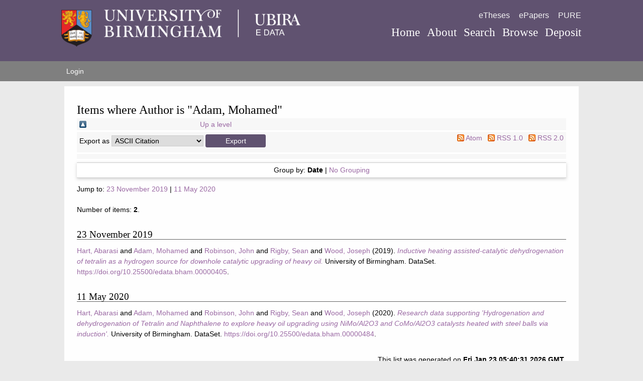

--- FILE ---
content_type: text/html; charset=utf-8
request_url: https://edata.bham.ac.uk/view/creators/Adam=3AMohamed=3A=3A.html
body_size: 30502
content:
<!DOCTYPE html PUBLIC "-//W3C//DTD XHTML 1.0 Transitional//EN" "http://www.w3.org/TR/xhtml1/DTD/xhtml1-transitional.dtd">
<html xmlns="http://www.w3.org/1999/xhtml" lang="en-gb">
<head>
<meta http-equiv="Content-Type" content="text/html; charset=UTF-8" />
<meta charset="utf-8" />
<title>UBIRA eData - Items where Author is "Adam, Mohamed"</title>
<script type="text/javascript" src="/javascript/jquery.js">// <!-- No script --></script>

<script type="text/javascript">
//<![CDATA[

if (typeof(window.$j) == 'undefined') { window.$j = $; }
window.$j.register = function(name) {if (!this._components){this._components = {};} this._components[name] = true;};
window.$j.isRegistered = function(name) { if (!this._components) { return false; } return !!(this._components[name]); };
window.$j.requires = function(name) { if (!this.isRegistered(name)) { alert('JQuery Extension " ' + name + '" not registered'); }};
if (typeof(jQuery.fn.setArray) == 'undefined') { jQuery.fn.setArray = function( elems ) { this.length = 0; jQuery.fn.push.apply(this, elems); return this; }};
//]]>
</script>
<!--
ControlID:ctl12 of type UniBirmingham.Web.UI.Navigation.PopularPages has set the maximum duration to 1800 seconds
ControlID:Ctrl068623f7398544d19575a00c0d1acc82 of type CMS_API.WebUI.WebControls.RazorView has set the maximum duration to 1800 seconds
ControlID:Ctrl9c78ff1d77db4b34a6d6d3ee8ae5e822 of type CMS_API.WebUI.WebControls.RazorView has set the maximum duration to 1800 seconds
ControlID:Ctrl922105e1824a4ca286eb28508442e566 of type CMS_API.WebUI.WebControls.RazorView has set the maximum duration to 1800 seconds
ControlID:Ctrl5423c653792540db88d0416ba2b5cb08 of type CMS_API.WebUI.WebControls.RazorView has set the maximum duration to 1800 seconds
ControlID:Ctrla0f6203d90644a31b2fe56e4488c4d8c of type CMS_API.WebUI.WebControls.RazorView has set the maximum duration to 1800 seconds
ControlID:Ctrl549925803f2f4d739b377c4556163192 of type CMS_API.WebUI.WebControls.RazorView has set the maximum duration to 1800 seconds
ControlID:__Page of type ASP.index_aspx has set the maximum duration to 3600 seconds
Cache Enabled using rule ControlID:ctl12 of type UniBirmingham.Web.UI.Navigation.PopularPages has set the maximum duration to 1800 seconds
Cache Page Render Time 20/11/2017 14:17:22
Cache Host ITS-P-WEB-03

-->
	<!--[if lte IE 8]>
	<link rel="stylesheet" href="/assets/css/ie.css?versionId=1713665">
	<![endif]-->

	<!--[if gt IE 8]><!-->
	<link rel="stylesheet" href="/style/styles.css" />
	<!--<![endif]-->

	<noscript>
	<link rel="stylesheet" href="/style/icons.fallback.css" />
	</noscript>

	<script src="/javascript/modernizr.js">// <!-- No script --></script><meta name="UoB_TemplateName" content="HomePage" />
<meta http-equiv="X-UA-Compatible" content="IE=edge" />
<meta name="viewport" content="width=device-width, initial-scale=1" />
<link rel="Top" href="http://edata.bham.ac.uk/" />
    <link rel="Sword" href="https://edata.bham.ac.uk/sword-app/servicedocument" />
    <link rel="SwordDeposit" href="https://edata.bham.ac.uk/id/contents" />
    <link rel="Search" type="text/html" href="http://edata.bham.ac.uk/cgi/search" />
    <link rel="Search" type="application/opensearchdescription+xml" href="http://edata.bham.ac.uk/cgi/opensearchdescription" title="UBIRA eData" />
    <script type="text/javascript" src="https://www.google.com/jsapi">
//padder
</script><script type="text/javascript">
// <![CDATA[
google.load("visualization", "1", {packages:["corechart", "geochart"]});
// ]]></script><script type="text/javascript">
// <![CDATA[
var eprints_http_root = "https:\/\/edata.bham.ac.uk";
var eprints_http_cgiroot = "https:\/\/edata.bham.ac.uk\/cgi";
var eprints_oai_archive_id = "edata.bham.ac.uk";
var eprints_logged_in = false;
// ]]></script>
    <style type="text/css">.ep_logged_in { display: none }</style>
    <link rel="stylesheet" type="text/css" href="/style/auto-3.4.0.css" />
    <script type="text/javascript" src="/javascript/auto-3.4.0.js">
//padder
</script>
    <!--[if lte IE 6]>
        <link rel="stylesheet" type="text/css" href="/style/ie6.css" />
   <![endif]-->
    <meta name="Generator" content="EPrints 3.4.0" />
    <meta http-equiv="Content-Type" content="text/html; charset=UTF-8" />
    <meta http-equiv="Content-Language" content="en" />
    
</head>
<body>
<div class="aspNetHidden">
<input type="hidden" name="ScriptManager_HiddenField" id="ScriptManager_HiddenField" value="" />
<input type="hidden" name="__EVENTTARGET" id="__EVENTTARGET" value="" />
<input type="hidden" name="__EVENTARGUMENT" id="__EVENTARGUMENT" value="" />
<input type="hidden" name="__VIEWSTATE" id="__VIEWSTATE" value="/[base64]/[base64]" />
</div>

<script type="text/javascript">
//<![CDATA[
var theForm = document.forms['form1'];
if (!theForm) {
    theForm = document.form1;
}
function __doPostBack(eventTarget, eventArgument) {
    if (!theForm.onsubmit || (theForm.onsubmit() != false)) {
        theForm.__EVENTTARGET.value = eventTarget;
        theForm.__EVENTARGUMENT.value = eventArgument;
        theForm.submit();
    }
}
//]]>
</script><noscript><p>Browser does not support script.</p></noscript>


<script src="/javascript/script.js" type="text/javascript">// <!-- No script --></script>

<!-- Google Tag Manager -->
<noscript><iframe src="//www.googletagmanager.com/ns.html?id=GTM-MM4Z3Q" height="0" width="0" style="display:none;visibility:hidden"></iframe></noscript>
<script>(function(w,d,s,l,i){w[l]=w[l]||[];w[l].push({'gtm.start':
new Date().getTime(),event:'gtm.js'});var f=d.getElementsByTagName(s)[0],
j=d.createElement(s),dl=l!='dataLayer'?'&amp;l='+l:'';j.async=true;j.src=
'//www.googletagmanager.com/gtm.js?id='+i+dl;f.parentNode.insertBefore(j,f);
})(window,document,'script','dataLayer','GTM-MM4Z3Q');</script><noscript><p>Browser does not support script.</p></noscript>
<!-- End Google Tag Manager -->
<script type="text/javascript">
//<![CDATA[
if ($){$('.no-js').removeClass('no-js').addClass('js');}//]]>
</script><noscript><p>Browser does not support script.</p></noscript>

<!--<script src="/javascript/microsoft2.js" type="text/javascript"></script><noscript><p>Browser does not support script.</p></noscript>
<script src="/javascript/microsoft.js" type="text/javascript"></script><noscript><p>Browser does not support script.</p></noscript>-->
<script type="text/javascript">
//<![CDATA[
//Sys.WebForms.PageRequestManager._initialize('ScriptManager', 'form1', [], [], [], 90, '');
//]]>
</script><noscript><p>Browser does not support script.</p></noscript>
        
<header class="banner banner--overlayed" role="banner">

<div class="container container--head">
   <div class="header-content">
    <a href="/" class="logo icon--uob-logo">
        <span class="accessibility">University of Birmingham</span>
    </a>

    <div class="navbar">
        <nav class="utility-nav" role="navigation">
            <ul class="nav nav--secondary nav--inline">
                <li class="nav__item"><a href="http://etheses.bham.ac.uk/" class="nav__link">eTheses</a></li>
                <li class="nav__item"><a href="http://epapers.bham.ac.uk/" class="nav__link">ePapers</a></li>
                <li class="nav__item"><a href="https://pure.bham.ac.uk/admin/login.xhtml" class="nav__link">PURE</a></li>
             </ul>
        </nav>

        <a href="" class="nav--primary__toggle icon--menu js-nav-toggle"><span class="accessibility">Menu</span></a>
        <nav class="navbox js-nav-menu" role="navigation">
            <ul class="nav nav--primary nav--inline">
                <li class="nav__item"><a href="/" class="nav__link">Home</a></li>
                <li class="nav__item"><a href="/information.html" class="nav__link">About</a></li>
		<li class="nav__item"><a href="/cgi/search/advanced" class="nav__link">Search</a></li>
                <li class="nav__item"><a href="/view/" class="nav__link">Browse</a></li>
                <li class="nav__item"><a href="/cgi/users/home" class="nav__link">Deposit</a></li>
            </ul>
        </nav>
    </div>
   </div>
</div>
</header>
  
<div class="main-menu">
	<div class="menu-content">
		<ul class="ep_tm_key_tools" id="ep_tm_menu_tools"><li><a href="http://edata.bham.ac.uk/cgi/users/home">Login</a></li></ul>   
	</div>
</div>

<style>
  @media screen and (min-width: 30em) {
	.cover--primary {
    	background-image: url(/images/hero-chancellors-fp-responsive.png);
	}
}

	@media screen and (max-width: 30em) {
 	 .cover--primary {
    	background-image: url(/images/hero-chancellors-fp-responsive-small.png);
	}
}
</style>

<div class="ep_tm_page_content">
	<h1 class="ep_tm_pagetitle">
		Items where Author is "<span class="person_name">Adam, Mohamed</span>"
	</h1>
	<table><tr><td><a href="./"><img src="/style/images/multi_up.png" border="0" /></a></td><td><a href="./">Up a level</a></td></tr></table><form method="get" accept-charset="utf-8" action="http://edata.bham.ac.uk/cgi/exportview">
<table width="100%"><tr>
  <td align="left">Export as <select name="format"><option value="Text">ASCII Citation</option><option value="DC">Dublin Core</option><option value="XML">EP3 XML</option><option value="HTML">HTML Citation</option><option value="JSON">JSON</option><option value="CSV">Multiline CSV</option><option value="Ids">Object IDs</option><option value="ContextObject">OpenURL ContextObject</option><option value="RDFNT">RDF+N-Triples</option><option value="RDFN3">RDF+N3</option><option value="RDFXML">RDF+XML</option></select><input value="Export" name="_action_export_redir" type="submit" class="ep_form_action_button" /><input name="view" id="view" value="creators" type="hidden" /><input name="values" id="values" value="Adam=3AMohamed=3A=3A" type="hidden" /></td>
  <td align="right"> <span class="ep_search_feed"><a href="http://edata.bham.ac.uk/cgi/exportview/creators/Adam=3AMohamed=3A=3A/Atom/Adam=3AMohamed=3A=3A.xml"><img src="/style/images/feed-icon-14x14.png" alt="[feed]" border="0" /></a> <a href="http://edata.bham.ac.uk/cgi/exportview/creators/Adam=3AMohamed=3A=3A/Atom/Adam=3AMohamed=3A=3A.xml">Atom</a></span> <span class="ep_search_feed"><a href="http://edata.bham.ac.uk/cgi/exportview/creators/Adam=3AMohamed=3A=3A/RSS/Adam=3AMohamed=3A=3A.rss"><img src="/style/images/feed-icon-14x14.png" alt="[feed]" border="0" /></a> <a href="http://edata.bham.ac.uk/cgi/exportview/creators/Adam=3AMohamed=3A=3A/RSS/Adam=3AMohamed=3A=3A.rss">RSS 1.0</a></span> <span class="ep_search_feed"><a href="http://edata.bham.ac.uk/cgi/exportview/creators/Adam=3AMohamed=3A=3A/RSS2/Adam=3AMohamed=3A=3A.xml"><img src="/style/images/feed-icon-14x14.png" alt="[feed]" border="0" /></a> <a href="http://edata.bham.ac.uk/cgi/exportview/creators/Adam=3AMohamed=3A=3A/RSS2/Adam=3AMohamed=3A=3A.xml">RSS 2.0</a></span></td>
</tr>
<tr>
  <td align="left" colspan="2">
    
  </td>
</tr>
</table>

</form><div class="ep_view_page ep_view_page_view_creators"><div class="ep_view_group_by">Group by: <span class="ep_view_group_by_current">Date</span> | <a href="Adam=3AMohamed=3A=3A.default.html">No Grouping</a></div><div class="ep_view_jump ep_view_creators_date_jump"><div class="ep_view_jump_to">Jump to: <a href="#group_2019-11-23">23 November 2019</a> | <a href="#group_2020-05-11">11 May 2020</a></div></div><div class="ep_view_blurb">Number of items: <strong>2</strong>.</div><a name="group_2019-11-23"></a><h2>23 November 2019</h2><p>


   <a href="http://edata.bham.ac.uk/view/creators/Hart=3AAbarasi=3A=3A.html"><span class="person_name">Hart, Abarasi</span></a> and <a href="http://edata.bham.ac.uk/view/creators/Adam=3AMohamed=3A=3A.html"><span class="person_name">Adam, Mohamed</span></a> and <a href="http://edata.bham.ac.uk/view/creators/Robinson=3AJohn=3A=3A.html"><span class="person_name">Robinson, John</span></a> and <a href="http://edata.bham.ac.uk/view/creators/Rigby=3ASean=3A=3A.html"><span class="person_name">Rigby, Sean</span></a> and <a href="http://edata.bham.ac.uk/view/creators/Wood=3AJoseph=3A=3A.html"><span class="person_name">Wood, Joseph</span></a>


(2019).

<a href="http://edata.bham.ac.uk/405/"><em>Inductive heating assisted‑catalytic dehydrogenation of tetralin as a hydrogen source for downhole catalytic upgrading of heavy oil.</em></a>

University of Birmingham.

DataSet.

<a href="https://doi.org/10.25500/edata.bham.00000405" target="_blank">https://doi.org/10.25500/edata.bham.00000405</a>.

</p><a name="group_2020-05-11"></a><h2>11 May 2020</h2><p>


   <a href="http://edata.bham.ac.uk/view/creators/Hart=3AAbarasi=3A=3A.html"><span class="person_name">Hart, Abarasi</span></a> and <a href="http://edata.bham.ac.uk/view/creators/Adam=3AMohamed=3A=3A.html"><span class="person_name">Adam, Mohamed</span></a> and <a href="http://edata.bham.ac.uk/view/creators/Robinson=3AJohn=3A=3A.html"><span class="person_name">Robinson, John</span></a> and <a href="http://edata.bham.ac.uk/view/creators/Rigby=3ASean=3A=3A.html"><span class="person_name">Rigby, Sean</span></a> and <a href="http://edata.bham.ac.uk/view/creators/Wood=3AJoseph=3A=3A.html"><span class="person_name">Wood, Joseph</span></a>


(2020).

<a href="http://edata.bham.ac.uk/484/"><em>Research data supporting 'Hydrogenation and dehydrogenation of Tetralin and Naphthalene to explore heavy oil upgrading using NiMo/Al2O3 and CoMo/Al2O3 catalysts heated with steel balls via induction'.</em></a>

University of Birmingham.

DataSet.

<a href="https://doi.org/10.25500/edata.bham.00000484" target="_blank">https://doi.org/10.25500/edata.bham.00000484</a>.

</p><div class="ep_view_timestamp">This list was generated on <strong>Fri Jan 23 05:40:31 2026 GMT</strong>.</div></div>
</div>

<footer role="contentinfo">
        <div class="row row--black">
            <div class="container">
                <a href="http://www.birmingham.ac.uk" class="logo logo--footer icon--uob-logo"><span class="accessibility">University of Birmingham</span></a>
                <div class="contact-details">
                    <div class="grid">
                        <div class="grid__cell unit-1-2--bp1">
                            <p>
                            Edgbaston<br />
                            Birmingham B15 2TT<br />
                            United Kingdom
                            </p>
                        </div>
                        <div class="grid__cell unit-1-2--bp1">
                            <p>
                            Main Switchboard:<br />
                            Tel: <a href="tel:441214143344">+44 (0)121 414 3344</a><br />
                            Fax: +44 (0)121 414 3971
                            </p>
                        </div>
                    </div>
                </div>

                <div class="social">
                    <a href="https://instagram.com/unibirmingham/" class="social__link icon--instagram-circle" target="_blank"><span class="accessibility">Instagram</span></a>
                    <a href="https://www.facebook.com/unibirmingham" class="social__link icon--facebook" target="_blank"><span class="accessibility">Facebook</span></a>
                    <a href="https://twitter.com/unibirmingham" class="social__link icon--twitter" target="_blank"><span class="accessibility">Twitter</span></a>
                    <a href="https://www.youtube.com/user/unibirmingham" class="social__link icon--youtube" target="_blank"><span class="accessibility">Youtube</span></a>
                </div>

            </div>
        </div>
        <div class="row row--narrow row--light-gray">
            <div class="container">
          		<div class="grid">
				<div class="grid__cell unit-10-12--bp2">
                <ul class="nav nav--support">
                    <li class="nav__item"><a href="https://www.birmingham.ac.uk/privacy/index.aspx" target="_blank">Privacy</a></li>
                    <li class="nav__item"><a href="https://www.birmingham.ac.uk/legal/index.aspx" target="_blank">Legal</a></li>
                    <li class="nav__item"><a href="https://www.birmingham.ac.uk/accessibility/index.aspx" target="_blank">Accessibility</a></li>
                    <li class="nav__item"><a href="https://intranet.birmingham.ac.uk" target="_blank">Intranet</a></li>
                    <li class="nav__item"><a href="https://www.my.bham.ac.uk" target="_blank">my.bham portal</a></li>
                    <li class="nav__item"><a href="https://canvas.bham.ac.uk" target="_blank">Canvas Learning Environment</a></li>
                    <li class="nav__item"><a href="https://www.birmingham.ac.uk/university/governance/publication-scheme/index.aspx" target="_blank">Publication Scheme</a></li>
		    <li class="nav__item"><a href="https://www.birmingham.ac.uk/undergraduate/courses/applicant-information.aspx" target="_blank">Information for Applicants</a></li>
                    <li class="nav__item"><a href="https://www.birmingham.ac.uk/university/governance/policies-regs/information/index.aspx" target="_blank">Freedom of information</a></li>
                    <li class="nav__item"><a href="https://www.birmingham.ac.uk/university/governance/publication-scheme/charitable.aspx" target="_blank">Charitable information</a></li>
                    <li class="nav__item"><a href="https://www.birmingham.ac.uk/privacy/cookies.aspx" target="_blank">Cookies and cookie policy</a></li>
                    <li class="nav__item"><a href="https://www.birmingham.ac.uk/sitemap/SiteMap.aspx" target="_blank">Site map</a></li>
                    <li class="nav__item"><a href="https://www.birmingham.ac.uk/contact/feedback/index.aspx" target="_blank">Website feedback</a></li>
                </ul>
          		<small class="copyright">© University of Birmingham 2018</small>
          		</div>
          		<div class="grid__cell unit-1-12--bp2">
          		<img class="img--right" alt="TEF Gold" style="max-height: 200px;" src="/images/TEF-Gold-logo-RGB-portrait-words.gif" />
                </div>
          		</div>
            </div>
        </div>
</footer>
    
<div class="aspNetHidden">

	<input type="hidden" name="__VIEWSTATEGENERATOR" id="__VIEWSTATEGENERATOR" value="90059987" />
	<input type="hidden" name="__EVENTVALIDATION" id="__EVENTVALIDATION" value="/wEdAALuij5Ku2+JCxf/x/C10+ssvPrITNcMEtubfVEvfBWs27em3/deUYzJ7/eyXeUau14PPV+H" />
</div>
		<!--<script type="text/javascript" src="/javascript/assets.js"></script><noscript><p>Browser does not support script.</p></noscript>-->
</body>
</html>